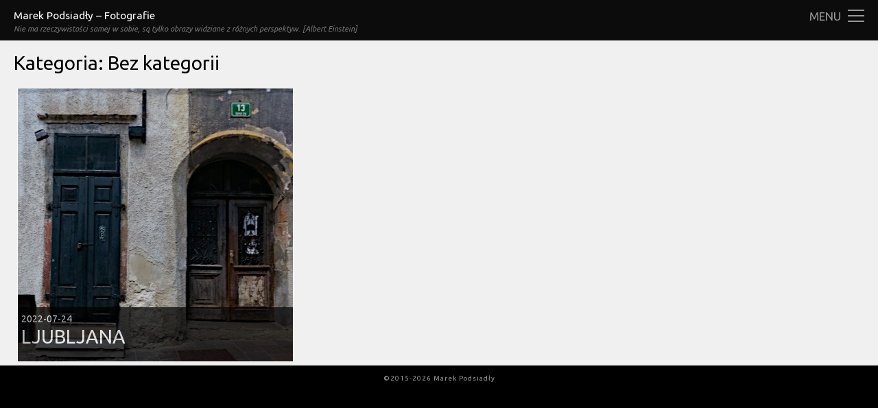

--- FILE ---
content_type: text/html; charset=UTF-8
request_url: https://photo.podsiadly.info/category/brak-kategorii/
body_size: 6320
content:
<!DOCTYPE html>
<html lang="pl-PL">
<head>
	<meta charset="UTF-8">
	<meta name="viewport" content="width=device-width">
	<link rel="profile" href="http://gmpg.org/xfn/11">
	<link rel="pingback" href="https://photo.podsiadly.info/xmlrpc.php">
	<!--[if lt IE 9]>
	<script src="https://photo.podsiadly.info/wp-content/themes/photographer/js/html5.js"></script>
	<![endif]-->
	<title>Bez kategorii &#8211; Marek Podsiadły &#8211; Fotografie</title>
<meta name='robots' content='max-image-preview:large' />
	<style>img:is([sizes="auto" i], [sizes^="auto," i]) { contain-intrinsic-size: 3000px 1500px }</style>
	<link rel='dns-prefetch' href='//fonts.googleapis.com' />
<link rel="alternate" type="application/rss+xml" title="Marek Podsiadły - Fotografie &raquo; Kanał z wpisami" href="https://photo.podsiadly.info/feed/" />
<link rel="alternate" type="application/rss+xml" title="Marek Podsiadły - Fotografie &raquo; Kanał z komentarzami" href="https://photo.podsiadly.info/comments/feed/" />
<link rel="alternate" type="application/rss+xml" title="Marek Podsiadły - Fotografie &raquo; Kanał z wpisami zaszufladkowanymi do kategorii Bez kategorii" href="https://photo.podsiadly.info/category/brak-kategorii/feed/" />
<script type="text/javascript">
/* <![CDATA[ */
window._wpemojiSettings = {"baseUrl":"https:\/\/s.w.org\/images\/core\/emoji\/16.0.1\/72x72\/","ext":".png","svgUrl":"https:\/\/s.w.org\/images\/core\/emoji\/16.0.1\/svg\/","svgExt":".svg","source":{"concatemoji":"https:\/\/photo.podsiadly.info\/wp-includes\/js\/wp-emoji-release.min.js?ver=6.8.3"}};
/*! This file is auto-generated */
!function(s,n){var o,i,e;function c(e){try{var t={supportTests:e,timestamp:(new Date).valueOf()};sessionStorage.setItem(o,JSON.stringify(t))}catch(e){}}function p(e,t,n){e.clearRect(0,0,e.canvas.width,e.canvas.height),e.fillText(t,0,0);var t=new Uint32Array(e.getImageData(0,0,e.canvas.width,e.canvas.height).data),a=(e.clearRect(0,0,e.canvas.width,e.canvas.height),e.fillText(n,0,0),new Uint32Array(e.getImageData(0,0,e.canvas.width,e.canvas.height).data));return t.every(function(e,t){return e===a[t]})}function u(e,t){e.clearRect(0,0,e.canvas.width,e.canvas.height),e.fillText(t,0,0);for(var n=e.getImageData(16,16,1,1),a=0;a<n.data.length;a++)if(0!==n.data[a])return!1;return!0}function f(e,t,n,a){switch(t){case"flag":return n(e,"\ud83c\udff3\ufe0f\u200d\u26a7\ufe0f","\ud83c\udff3\ufe0f\u200b\u26a7\ufe0f")?!1:!n(e,"\ud83c\udde8\ud83c\uddf6","\ud83c\udde8\u200b\ud83c\uddf6")&&!n(e,"\ud83c\udff4\udb40\udc67\udb40\udc62\udb40\udc65\udb40\udc6e\udb40\udc67\udb40\udc7f","\ud83c\udff4\u200b\udb40\udc67\u200b\udb40\udc62\u200b\udb40\udc65\u200b\udb40\udc6e\u200b\udb40\udc67\u200b\udb40\udc7f");case"emoji":return!a(e,"\ud83e\udedf")}return!1}function g(e,t,n,a){var r="undefined"!=typeof WorkerGlobalScope&&self instanceof WorkerGlobalScope?new OffscreenCanvas(300,150):s.createElement("canvas"),o=r.getContext("2d",{willReadFrequently:!0}),i=(o.textBaseline="top",o.font="600 32px Arial",{});return e.forEach(function(e){i[e]=t(o,e,n,a)}),i}function t(e){var t=s.createElement("script");t.src=e,t.defer=!0,s.head.appendChild(t)}"undefined"!=typeof Promise&&(o="wpEmojiSettingsSupports",i=["flag","emoji"],n.supports={everything:!0,everythingExceptFlag:!0},e=new Promise(function(e){s.addEventListener("DOMContentLoaded",e,{once:!0})}),new Promise(function(t){var n=function(){try{var e=JSON.parse(sessionStorage.getItem(o));if("object"==typeof e&&"number"==typeof e.timestamp&&(new Date).valueOf()<e.timestamp+604800&&"object"==typeof e.supportTests)return e.supportTests}catch(e){}return null}();if(!n){if("undefined"!=typeof Worker&&"undefined"!=typeof OffscreenCanvas&&"undefined"!=typeof URL&&URL.createObjectURL&&"undefined"!=typeof Blob)try{var e="postMessage("+g.toString()+"("+[JSON.stringify(i),f.toString(),p.toString(),u.toString()].join(",")+"));",a=new Blob([e],{type:"text/javascript"}),r=new Worker(URL.createObjectURL(a),{name:"wpTestEmojiSupports"});return void(r.onmessage=function(e){c(n=e.data),r.terminate(),t(n)})}catch(e){}c(n=g(i,f,p,u))}t(n)}).then(function(e){for(var t in e)n.supports[t]=e[t],n.supports.everything=n.supports.everything&&n.supports[t],"flag"!==t&&(n.supports.everythingExceptFlag=n.supports.everythingExceptFlag&&n.supports[t]);n.supports.everythingExceptFlag=n.supports.everythingExceptFlag&&!n.supports.flag,n.DOMReady=!1,n.readyCallback=function(){n.DOMReady=!0}}).then(function(){return e}).then(function(){var e;n.supports.everything||(n.readyCallback(),(e=n.source||{}).concatemoji?t(e.concatemoji):e.wpemoji&&e.twemoji&&(t(e.twemoji),t(e.wpemoji)))}))}((window,document),window._wpemojiSettings);
/* ]]> */
</script>
<style id='wp-emoji-styles-inline-css' type='text/css'>

	img.wp-smiley, img.emoji {
		display: inline !important;
		border: none !important;
		box-shadow: none !important;
		height: 1em !important;
		width: 1em !important;
		margin: 0 0.07em !important;
		vertical-align: -0.1em !important;
		background: none !important;
		padding: 0 !important;
	}
</style>
<link rel='stylesheet' id='wp-block-library-css' href='https://photo.podsiadly.info/wp-includes/css/dist/block-library/style.min.css?ver=6.8.3' type='text/css' media='all' />
<style id='classic-theme-styles-inline-css' type='text/css'>
/*! This file is auto-generated */
.wp-block-button__link{color:#fff;background-color:#32373c;border-radius:9999px;box-shadow:none;text-decoration:none;padding:calc(.667em + 2px) calc(1.333em + 2px);font-size:1.125em}.wp-block-file__button{background:#32373c;color:#fff;text-decoration:none}
</style>
<style id='global-styles-inline-css' type='text/css'>
:root{--wp--preset--aspect-ratio--square: 1;--wp--preset--aspect-ratio--4-3: 4/3;--wp--preset--aspect-ratio--3-4: 3/4;--wp--preset--aspect-ratio--3-2: 3/2;--wp--preset--aspect-ratio--2-3: 2/3;--wp--preset--aspect-ratio--16-9: 16/9;--wp--preset--aspect-ratio--9-16: 9/16;--wp--preset--color--black: #000000;--wp--preset--color--cyan-bluish-gray: #abb8c3;--wp--preset--color--white: #ffffff;--wp--preset--color--pale-pink: #f78da7;--wp--preset--color--vivid-red: #cf2e2e;--wp--preset--color--luminous-vivid-orange: #ff6900;--wp--preset--color--luminous-vivid-amber: #fcb900;--wp--preset--color--light-green-cyan: #7bdcb5;--wp--preset--color--vivid-green-cyan: #00d084;--wp--preset--color--pale-cyan-blue: #8ed1fc;--wp--preset--color--vivid-cyan-blue: #0693e3;--wp--preset--color--vivid-purple: #9b51e0;--wp--preset--gradient--vivid-cyan-blue-to-vivid-purple: linear-gradient(135deg,rgba(6,147,227,1) 0%,rgb(155,81,224) 100%);--wp--preset--gradient--light-green-cyan-to-vivid-green-cyan: linear-gradient(135deg,rgb(122,220,180) 0%,rgb(0,208,130) 100%);--wp--preset--gradient--luminous-vivid-amber-to-luminous-vivid-orange: linear-gradient(135deg,rgba(252,185,0,1) 0%,rgba(255,105,0,1) 100%);--wp--preset--gradient--luminous-vivid-orange-to-vivid-red: linear-gradient(135deg,rgba(255,105,0,1) 0%,rgb(207,46,46) 100%);--wp--preset--gradient--very-light-gray-to-cyan-bluish-gray: linear-gradient(135deg,rgb(238,238,238) 0%,rgb(169,184,195) 100%);--wp--preset--gradient--cool-to-warm-spectrum: linear-gradient(135deg,rgb(74,234,220) 0%,rgb(151,120,209) 20%,rgb(207,42,186) 40%,rgb(238,44,130) 60%,rgb(251,105,98) 80%,rgb(254,248,76) 100%);--wp--preset--gradient--blush-light-purple: linear-gradient(135deg,rgb(255,206,236) 0%,rgb(152,150,240) 100%);--wp--preset--gradient--blush-bordeaux: linear-gradient(135deg,rgb(254,205,165) 0%,rgb(254,45,45) 50%,rgb(107,0,62) 100%);--wp--preset--gradient--luminous-dusk: linear-gradient(135deg,rgb(255,203,112) 0%,rgb(199,81,192) 50%,rgb(65,88,208) 100%);--wp--preset--gradient--pale-ocean: linear-gradient(135deg,rgb(255,245,203) 0%,rgb(182,227,212) 50%,rgb(51,167,181) 100%);--wp--preset--gradient--electric-grass: linear-gradient(135deg,rgb(202,248,128) 0%,rgb(113,206,126) 100%);--wp--preset--gradient--midnight: linear-gradient(135deg,rgb(2,3,129) 0%,rgb(40,116,252) 100%);--wp--preset--font-size--small: 13px;--wp--preset--font-size--medium: 20px;--wp--preset--font-size--large: 36px;--wp--preset--font-size--x-large: 42px;--wp--preset--spacing--20: 0.44rem;--wp--preset--spacing--30: 0.67rem;--wp--preset--spacing--40: 1rem;--wp--preset--spacing--50: 1.5rem;--wp--preset--spacing--60: 2.25rem;--wp--preset--spacing--70: 3.38rem;--wp--preset--spacing--80: 5.06rem;--wp--preset--shadow--natural: 6px 6px 9px rgba(0, 0, 0, 0.2);--wp--preset--shadow--deep: 12px 12px 50px rgba(0, 0, 0, 0.4);--wp--preset--shadow--sharp: 6px 6px 0px rgba(0, 0, 0, 0.2);--wp--preset--shadow--outlined: 6px 6px 0px -3px rgba(255, 255, 255, 1), 6px 6px rgba(0, 0, 0, 1);--wp--preset--shadow--crisp: 6px 6px 0px rgba(0, 0, 0, 1);}:where(.is-layout-flex){gap: 0.5em;}:where(.is-layout-grid){gap: 0.5em;}body .is-layout-flex{display: flex;}.is-layout-flex{flex-wrap: wrap;align-items: center;}.is-layout-flex > :is(*, div){margin: 0;}body .is-layout-grid{display: grid;}.is-layout-grid > :is(*, div){margin: 0;}:where(.wp-block-columns.is-layout-flex){gap: 2em;}:where(.wp-block-columns.is-layout-grid){gap: 2em;}:where(.wp-block-post-template.is-layout-flex){gap: 1.25em;}:where(.wp-block-post-template.is-layout-grid){gap: 1.25em;}.has-black-color{color: var(--wp--preset--color--black) !important;}.has-cyan-bluish-gray-color{color: var(--wp--preset--color--cyan-bluish-gray) !important;}.has-white-color{color: var(--wp--preset--color--white) !important;}.has-pale-pink-color{color: var(--wp--preset--color--pale-pink) !important;}.has-vivid-red-color{color: var(--wp--preset--color--vivid-red) !important;}.has-luminous-vivid-orange-color{color: var(--wp--preset--color--luminous-vivid-orange) !important;}.has-luminous-vivid-amber-color{color: var(--wp--preset--color--luminous-vivid-amber) !important;}.has-light-green-cyan-color{color: var(--wp--preset--color--light-green-cyan) !important;}.has-vivid-green-cyan-color{color: var(--wp--preset--color--vivid-green-cyan) !important;}.has-pale-cyan-blue-color{color: var(--wp--preset--color--pale-cyan-blue) !important;}.has-vivid-cyan-blue-color{color: var(--wp--preset--color--vivid-cyan-blue) !important;}.has-vivid-purple-color{color: var(--wp--preset--color--vivid-purple) !important;}.has-black-background-color{background-color: var(--wp--preset--color--black) !important;}.has-cyan-bluish-gray-background-color{background-color: var(--wp--preset--color--cyan-bluish-gray) !important;}.has-white-background-color{background-color: var(--wp--preset--color--white) !important;}.has-pale-pink-background-color{background-color: var(--wp--preset--color--pale-pink) !important;}.has-vivid-red-background-color{background-color: var(--wp--preset--color--vivid-red) !important;}.has-luminous-vivid-orange-background-color{background-color: var(--wp--preset--color--luminous-vivid-orange) !important;}.has-luminous-vivid-amber-background-color{background-color: var(--wp--preset--color--luminous-vivid-amber) !important;}.has-light-green-cyan-background-color{background-color: var(--wp--preset--color--light-green-cyan) !important;}.has-vivid-green-cyan-background-color{background-color: var(--wp--preset--color--vivid-green-cyan) !important;}.has-pale-cyan-blue-background-color{background-color: var(--wp--preset--color--pale-cyan-blue) !important;}.has-vivid-cyan-blue-background-color{background-color: var(--wp--preset--color--vivid-cyan-blue) !important;}.has-vivid-purple-background-color{background-color: var(--wp--preset--color--vivid-purple) !important;}.has-black-border-color{border-color: var(--wp--preset--color--black) !important;}.has-cyan-bluish-gray-border-color{border-color: var(--wp--preset--color--cyan-bluish-gray) !important;}.has-white-border-color{border-color: var(--wp--preset--color--white) !important;}.has-pale-pink-border-color{border-color: var(--wp--preset--color--pale-pink) !important;}.has-vivid-red-border-color{border-color: var(--wp--preset--color--vivid-red) !important;}.has-luminous-vivid-orange-border-color{border-color: var(--wp--preset--color--luminous-vivid-orange) !important;}.has-luminous-vivid-amber-border-color{border-color: var(--wp--preset--color--luminous-vivid-amber) !important;}.has-light-green-cyan-border-color{border-color: var(--wp--preset--color--light-green-cyan) !important;}.has-vivid-green-cyan-border-color{border-color: var(--wp--preset--color--vivid-green-cyan) !important;}.has-pale-cyan-blue-border-color{border-color: var(--wp--preset--color--pale-cyan-blue) !important;}.has-vivid-cyan-blue-border-color{border-color: var(--wp--preset--color--vivid-cyan-blue) !important;}.has-vivid-purple-border-color{border-color: var(--wp--preset--color--vivid-purple) !important;}.has-vivid-cyan-blue-to-vivid-purple-gradient-background{background: var(--wp--preset--gradient--vivid-cyan-blue-to-vivid-purple) !important;}.has-light-green-cyan-to-vivid-green-cyan-gradient-background{background: var(--wp--preset--gradient--light-green-cyan-to-vivid-green-cyan) !important;}.has-luminous-vivid-amber-to-luminous-vivid-orange-gradient-background{background: var(--wp--preset--gradient--luminous-vivid-amber-to-luminous-vivid-orange) !important;}.has-luminous-vivid-orange-to-vivid-red-gradient-background{background: var(--wp--preset--gradient--luminous-vivid-orange-to-vivid-red) !important;}.has-very-light-gray-to-cyan-bluish-gray-gradient-background{background: var(--wp--preset--gradient--very-light-gray-to-cyan-bluish-gray) !important;}.has-cool-to-warm-spectrum-gradient-background{background: var(--wp--preset--gradient--cool-to-warm-spectrum) !important;}.has-blush-light-purple-gradient-background{background: var(--wp--preset--gradient--blush-light-purple) !important;}.has-blush-bordeaux-gradient-background{background: var(--wp--preset--gradient--blush-bordeaux) !important;}.has-luminous-dusk-gradient-background{background: var(--wp--preset--gradient--luminous-dusk) !important;}.has-pale-ocean-gradient-background{background: var(--wp--preset--gradient--pale-ocean) !important;}.has-electric-grass-gradient-background{background: var(--wp--preset--gradient--electric-grass) !important;}.has-midnight-gradient-background{background: var(--wp--preset--gradient--midnight) !important;}.has-small-font-size{font-size: var(--wp--preset--font-size--small) !important;}.has-medium-font-size{font-size: var(--wp--preset--font-size--medium) !important;}.has-large-font-size{font-size: var(--wp--preset--font-size--large) !important;}.has-x-large-font-size{font-size: var(--wp--preset--font-size--x-large) !important;}
:where(.wp-block-post-template.is-layout-flex){gap: 1.25em;}:where(.wp-block-post-template.is-layout-grid){gap: 1.25em;}
:where(.wp-block-columns.is-layout-flex){gap: 2em;}:where(.wp-block-columns.is-layout-grid){gap: 2em;}
:root :where(.wp-block-pullquote){font-size: 1.5em;line-height: 1.6;}
</style>
<link rel='stylesheet' id='yith-infs-style-css' href='https://photo.podsiadly.info/wp-content/plugins/yith-infinite-scrolling/assets/css/frontend.css?ver=2.2.0' type='text/css' media='all' />
<link rel='stylesheet' id='twentyfifteen-fonts-css' href='https://fonts.googleapis.com/css?family=Ubuntu%3A400%2C400italic&#038;subset=latin%2Clatin-ext' type='text/css' media='all' />
<link rel='stylesheet' id='twentyfifteen-style-css' href='https://photo.podsiadly.info/wp-content/themes/photographer/style.css?ver=6.8.3' type='text/css' media='all' />
<script type="text/javascript" src="https://photo.podsiadly.info/wp-includes/js/jquery/jquery.min.js?ver=3.7.1" id="jquery-core-js"></script>
<script type="text/javascript" src="https://photo.podsiadly.info/wp-includes/js/jquery/jquery-migrate.min.js?ver=3.4.1" id="jquery-migrate-js"></script>
<link rel="https://api.w.org/" href="https://photo.podsiadly.info/wp-json/" /><link rel="alternate" title="JSON" type="application/json" href="https://photo.podsiadly.info/wp-json/wp/v2/categories/1" /><link rel="EditURI" type="application/rsd+xml" title="RSD" href="https://photo.podsiadly.info/xmlrpc.php?rsd" />
<meta name="generator" content="WordPress 6.8.3" />
</head>

<body class="archive category category-brak-kategorii category-1 wp-theme-photographer">
  <div class="header">
      <div class="header-content">
        <div class="header-logo">
          <h1>
            <a href="https://photo.podsiadly.info/" rel="home">Marek Podsiadły &#8211; Fotografie</a>          
          </h1>
          <h2>                  Nie ma rzeczywistości samej w sobie, są tylko obrazy widziane z różnych perspektyw. [Albert Einstein]              </h2>
        </div>
        <a href="#" id="menu-button">
          <small>Menu</small>
          <span class="hamburger">
            <span class="bar"></span>
            <span class="bar"></span>
            <span class="bar"></span>
          </span>
        </a>
      </div>
    </div>
    <div class="sidebar">
      <div class="sidebar-content">
        	<div id="secondary" class="secondary">

					<nav id="site-navigation" class="main-navigation" role="navigation">
				<div class="menu-menu-1-container"><ul id="menu-menu-1" class="nav-menu"><li id="menu-item-1353" class="menu-item menu-item-type-custom menu-item-object-custom menu-item-home menu-item-1353"><a href="http://photo.podsiadly.info/">Strona główna</a></li>
<li id="menu-item-1352" class="menu-item menu-item-type-post_type menu-item-object-page menu-item-1352"><a href="https://photo.podsiadly.info/prawa-autorskie/">Prawa autorskie</a></li>
</ul></div>			</nav><!-- .main-navigation -->
		
		
					<div id="widget-area" class="widget-area" role="complementary">
				<aside id="search-3" class="widget widget_search"><form role="search" method="get" class="search-form" action="https://photo.podsiadly.info/">
				<label>
					<span class="screen-reader-text">Szukaj:</span>
					<input type="search" class="search-field" placeholder="Szukaj &hellip;" value="" name="s" />
				</label>
				<input type="submit" class="search-submit screen-reader-text" value="Szukaj" />
			</form></aside><aside id="categories-3" class="widget widget_categories"><h2 class="widget-title">Kategorie</h2>
			<ul>
					<li class="cat-item cat-item-88"><a href="https://photo.podsiadly.info/category/architektura/">Architektura</a>
</li>
	<li class="cat-item cat-item-1 current-cat"><a aria-current="page" href="https://photo.podsiadly.info/category/brak-kategorii/">Bez kategorii</a>
</li>
	<li class="cat-item cat-item-18"><a href="https://photo.podsiadly.info/category/cmentarze/">Cmentarze</a>
</li>
	<li class="cat-item cat-item-68"><a href="https://photo.podsiadly.info/category/historia/">Historia</a>
</li>
	<li class="cat-item cat-item-87"><a href="https://photo.podsiadly.info/category/krajobrazy/">Krajobrazy</a>
</li>
	<li class="cat-item cat-item-96"><a href="https://photo.podsiadly.info/category/martwa-natura/">Martwa natura</a>
</li>
	<li class="cat-item cat-item-39"><a href="https://photo.podsiadly.info/category/motoryzacja/">Motoryzacja</a>
<ul class='children'>
	<li class="cat-item cat-item-40"><a href="https://photo.podsiadly.info/category/motoryzacja/perelki-motoryzacji/">Perełki motoryzacji</a>
</li>
	<li class="cat-item cat-item-41"><a href="https://photo.podsiadly.info/category/motoryzacja/reklamowozy/">Reklamowozy</a>
</li>
</ul>
</li>
	<li class="cat-item cat-item-89"><a href="https://photo.podsiadly.info/category/przyroda/">Przyroda</a>
</li>
	<li class="cat-item cat-item-49"><a href="https://photo.podsiadly.info/category/sport/">Sport</a>
</li>
			</ul>

			</aside><aside id="archives-3" class="widget widget_archive"><h2 class="widget-title">Archiwa</h2>
			<ul>
					<li><a href='https://photo.podsiadly.info/2025/09/'>wrzesień 2025</a></li>
	<li><a href='https://photo.podsiadly.info/2025/08/'>sierpień 2025</a></li>
	<li><a href='https://photo.podsiadly.info/2025/07/'>lipiec 2025</a></li>
	<li><a href='https://photo.podsiadly.info/2025/05/'>maj 2025</a></li>
	<li><a href='https://photo.podsiadly.info/2024/09/'>wrzesień 2024</a></li>
	<li><a href='https://photo.podsiadly.info/2024/07/'>lipiec 2024</a></li>
	<li><a href='https://photo.podsiadly.info/2023/10/'>październik 2023</a></li>
	<li><a href='https://photo.podsiadly.info/2023/09/'>wrzesień 2023</a></li>
	<li><a href='https://photo.podsiadly.info/2023/05/'>maj 2023</a></li>
	<li><a href='https://photo.podsiadly.info/2022/08/'>sierpień 2022</a></li>
	<li><a href='https://photo.podsiadly.info/2022/07/'>lipiec 2022</a></li>
	<li><a href='https://photo.podsiadly.info/2021/09/'>wrzesień 2021</a></li>
	<li><a href='https://photo.podsiadly.info/2021/08/'>sierpień 2021</a></li>
	<li><a href='https://photo.podsiadly.info/2021/07/'>lipiec 2021</a></li>
	<li><a href='https://photo.podsiadly.info/2021/06/'>czerwiec 2021</a></li>
	<li><a href='https://photo.podsiadly.info/2021/05/'>maj 2021</a></li>
	<li><a href='https://photo.podsiadly.info/2021/04/'>kwiecień 2021</a></li>
	<li><a href='https://photo.podsiadly.info/2020/12/'>grudzień 2020</a></li>
	<li><a href='https://photo.podsiadly.info/2020/11/'>listopad 2020</a></li>
	<li><a href='https://photo.podsiadly.info/2020/10/'>październik 2020</a></li>
	<li><a href='https://photo.podsiadly.info/2020/09/'>wrzesień 2020</a></li>
	<li><a href='https://photo.podsiadly.info/2020/06/'>czerwiec 2020</a></li>
	<li><a href='https://photo.podsiadly.info/2020/05/'>maj 2020</a></li>
	<li><a href='https://photo.podsiadly.info/2020/04/'>kwiecień 2020</a></li>
	<li><a href='https://photo.podsiadly.info/2019/09/'>wrzesień 2019</a></li>
	<li><a href='https://photo.podsiadly.info/2019/08/'>sierpień 2019</a></li>
	<li><a href='https://photo.podsiadly.info/2019/07/'>lipiec 2019</a></li>
	<li><a href='https://photo.podsiadly.info/2019/05/'>maj 2019</a></li>
	<li><a href='https://photo.podsiadly.info/2019/02/'>luty 2019</a></li>
	<li><a href='https://photo.podsiadly.info/2019/01/'>styczeń 2019</a></li>
	<li><a href='https://photo.podsiadly.info/2018/08/'>sierpień 2018</a></li>
	<li><a href='https://photo.podsiadly.info/2018/06/'>czerwiec 2018</a></li>
	<li><a href='https://photo.podsiadly.info/2018/05/'>maj 2018</a></li>
	<li><a href='https://photo.podsiadly.info/2018/04/'>kwiecień 2018</a></li>
	<li><a href='https://photo.podsiadly.info/2018/03/'>marzec 2018</a></li>
	<li><a href='https://photo.podsiadly.info/2018/02/'>luty 2018</a></li>
	<li><a href='https://photo.podsiadly.info/2018/01/'>styczeń 2018</a></li>
	<li><a href='https://photo.podsiadly.info/2017/09/'>wrzesień 2017</a></li>
	<li><a href='https://photo.podsiadly.info/2017/08/'>sierpień 2017</a></li>
	<li><a href='https://photo.podsiadly.info/2017/07/'>lipiec 2017</a></li>
	<li><a href='https://photo.podsiadly.info/2017/06/'>czerwiec 2017</a></li>
	<li><a href='https://photo.podsiadly.info/2016/10/'>październik 2016</a></li>
	<li><a href='https://photo.podsiadly.info/2016/08/'>sierpień 2016</a></li>
	<li><a href='https://photo.podsiadly.info/2016/06/'>czerwiec 2016</a></li>
	<li><a href='https://photo.podsiadly.info/2016/05/'>maj 2016</a></li>
	<li><a href='https://photo.podsiadly.info/2016/01/'>styczeń 2016</a></li>
	<li><a href='https://photo.podsiadly.info/2015/11/'>listopad 2015</a></li>
	<li><a href='https://photo.podsiadly.info/2015/10/'>październik 2015</a></li>
	<li><a href='https://photo.podsiadly.info/2015/09/'>wrzesień 2015</a></li>
	<li><a href='https://photo.podsiadly.info/2015/08/'>sierpień 2015</a></li>
	<li><a href='https://photo.podsiadly.info/2015/07/'>lipiec 2015</a></li>
	<li><a href='https://photo.podsiadly.info/2015/06/'>czerwiec 2015</a></li>
	<li><a href='https://photo.podsiadly.info/2015/05/'>maj 2015</a></li>
	<li><a href='https://photo.podsiadly.info/2015/04/'>kwiecień 2015</a></li>
	<li><a href='https://photo.podsiadly.info/2015/03/'>marzec 2015</a></li>
	<li><a href='https://photo.podsiadly.info/2015/02/'>luty 2015</a></li>
	<li><a href='https://photo.podsiadly.info/2015/01/'>styczeń 2015</a></li>
	<li><a href='https://photo.podsiadly.info/2014/11/'>listopad 2014</a></li>
	<li><a href='https://photo.podsiadly.info/2014/09/'>wrzesień 2014</a></li>
	<li><a href='https://photo.podsiadly.info/2014/08/'>sierpień 2014</a></li>
	<li><a href='https://photo.podsiadly.info/2014/07/'>lipiec 2014</a></li>
	<li><a href='https://photo.podsiadly.info/2014/06/'>czerwiec 2014</a></li>
	<li><a href='https://photo.podsiadly.info/2014/05/'>maj 2014</a></li>
	<li><a href='https://photo.podsiadly.info/2014/04/'>kwiecień 2014</a></li>
	<li><a href='https://photo.podsiadly.info/2014/02/'>luty 2014</a></li>
	<li><a href='https://photo.podsiadly.info/2014/01/'>styczeń 2014</a></li>
	<li><a href='https://photo.podsiadly.info/2013/12/'>grudzień 2013</a></li>
	<li><a href='https://photo.podsiadly.info/2013/11/'>listopad 2013</a></li>
	<li><a href='https://photo.podsiadly.info/2013/09/'>wrzesień 2013</a></li>
	<li><a href='https://photo.podsiadly.info/2013/08/'>sierpień 2013</a></li>
	<li><a href='https://photo.podsiadly.info/2013/07/'>lipiec 2013</a></li>
	<li><a href='https://photo.podsiadly.info/2013/06/'>czerwiec 2013</a></li>
	<li><a href='https://photo.podsiadly.info/2013/05/'>maj 2013</a></li>
	<li><a href='https://photo.podsiadly.info/2013/04/'>kwiecień 2013</a></li>
	<li><a href='https://photo.podsiadly.info/2013/03/'>marzec 2013</a></li>
	<li><a href='https://photo.podsiadly.info/2013/01/'>styczeń 2013</a></li>
	<li><a href='https://photo.podsiadly.info/2012/12/'>grudzień 2012</a></li>
	<li><a href='https://photo.podsiadly.info/2012/11/'>listopad 2012</a></li>
	<li><a href='https://photo.podsiadly.info/2012/09/'>wrzesień 2012</a></li>
	<li><a href='https://photo.podsiadly.info/2012/08/'>sierpień 2012</a></li>
	<li><a href='https://photo.podsiadly.info/2012/07/'>lipiec 2012</a></li>
	<li><a href='https://photo.podsiadly.info/2012/06/'>czerwiec 2012</a></li>
	<li><a href='https://photo.podsiadly.info/2012/05/'>maj 2012</a></li>
	<li><a href='https://photo.podsiadly.info/2012/04/'>kwiecień 2012</a></li>
	<li><a href='https://photo.podsiadly.info/2012/03/'>marzec 2012</a></li>
	<li><a href='https://photo.podsiadly.info/2012/02/'>luty 2012</a></li>
	<li><a href='https://photo.podsiadly.info/2012/01/'>styczeń 2012</a></li>
	<li><a href='https://photo.podsiadly.info/2011/12/'>grudzień 2011</a></li>
	<li><a href='https://photo.podsiadly.info/2011/11/'>listopad 2011</a></li>
	<li><a href='https://photo.podsiadly.info/2011/10/'>październik 2011</a></li>
	<li><a href='https://photo.podsiadly.info/2011/09/'>wrzesień 2011</a></li>
	<li><a href='https://photo.podsiadly.info/2011/08/'>sierpień 2011</a></li>
	<li><a href='https://photo.podsiadly.info/2011/07/'>lipiec 2011</a></li>
	<li><a href='https://photo.podsiadly.info/2011/06/'>czerwiec 2011</a></li>
	<li><a href='https://photo.podsiadly.info/2011/05/'>maj 2011</a></li>
	<li><a href='https://photo.podsiadly.info/2011/04/'>kwiecień 2011</a></li>
	<li><a href='https://photo.podsiadly.info/2011/03/'>marzec 2011</a></li>
	<li><a href='https://photo.podsiadly.info/2011/02/'>luty 2011</a></li>
	<li><a href='https://photo.podsiadly.info/2011/01/'>styczeń 2011</a></li>
	<li><a href='https://photo.podsiadly.info/2010/12/'>grudzień 2010</a></li>
	<li><a href='https://photo.podsiadly.info/2010/11/'>listopad 2010</a></li>
	<li><a href='https://photo.podsiadly.info/2010/10/'>październik 2010</a></li>
	<li><a href='https://photo.podsiadly.info/2010/09/'>wrzesień 2010</a></li>
	<li><a href='https://photo.podsiadly.info/2010/08/'>sierpień 2010</a></li>
	<li><a href='https://photo.podsiadly.info/2010/07/'>lipiec 2010</a></li>
	<li><a href='https://photo.podsiadly.info/2010/06/'>czerwiec 2010</a></li>
	<li><a href='https://photo.podsiadly.info/2010/05/'>maj 2010</a></li>
	<li><a href='https://photo.podsiadly.info/2010/04/'>kwiecień 2010</a></li>
	<li><a href='https://photo.podsiadly.info/2010/03/'>marzec 2010</a></li>
	<li><a href='https://photo.podsiadly.info/2010/02/'>luty 2010</a></li>
	<li><a href='https://photo.podsiadly.info/2010/01/'>styczeń 2010</a></li>
	<li><a href='https://photo.podsiadly.info/2009/12/'>grudzień 2009</a></li>
	<li><a href='https://photo.podsiadly.info/2009/11/'>listopad 2009</a></li>
	<li><a href='https://photo.podsiadly.info/2009/10/'>październik 2009</a></li>
	<li><a href='https://photo.podsiadly.info/2009/09/'>wrzesień 2009</a></li>
	<li><a href='https://photo.podsiadly.info/2009/08/'>sierpień 2009</a></li>
			</ul>

			</aside>			</div><!-- .widget-area -->
		
	</div><!-- .secondary -->

        
      </div>
    </div>
    <div class="content-wrapper">   
      <div class="content-container">
	<section id="primary" class="content-area">
		<main id="main" class="site-main" role="main">

		
			<header class="page-header">
				<h1 class="page-title">Kategoria: <span>Bez kategorii</span></h1>			</header><!-- .page-header -->

			
<div class="post-thumbnail-wrapper">
  <div class="post-thumbnail-box" style="background-image: url(https://photo.podsiadly.info/wp-content/uploads/2022/07/podsiadly_1057.jpg);" >
    <a href="https://photo.podsiadly.info/2022/07/24/ljubljana/" rel="bookmark">
      <div class="entry-title">
        <h3>2022-07-24</h3>
        <h1>Ljubljana</h1>      </div>
    </a>    
  </div>
</div>


		</main><!-- .site-main -->
	</section><!-- .content-area -->

      </div>
      <div class="footer-container">
        <p>&copy;2015-2026 Marek Podsiadły</p>
      </div>
    </div>	
<script type="speculationrules">
{"prefetch":[{"source":"document","where":{"and":[{"href_matches":"\/*"},{"not":{"href_matches":["\/wp-*.php","\/wp-admin\/*","\/wp-content\/uploads\/*","\/wp-content\/*","\/wp-content\/plugins\/*","\/wp-content\/themes\/photographer\/*","\/*\\?(.+)"]}},{"not":{"selector_matches":"a[rel~=\"nofollow\"]"}},{"not":{"selector_matches":".no-prefetch, .no-prefetch a"}}]},"eagerness":"conservative"}]}
</script>
<script type="text/javascript" src="https://photo.podsiadly.info/wp-content/plugins/yith-infinite-scrolling/assets/js/yith.infinitescroll.min.js?ver=2.2.0" id="yith-infinitescroll-js"></script>
<script type="text/javascript" id="yith-infs-js-extra">
/* <![CDATA[ */
var yith_infs = {"navSelector":"nav.navigation","nextSelector":"nav.navigation a.next","itemSelector":"div.post-thumbnail-wrapper","contentSelector":"#main","loader":"http:\/\/photo.podsiadly.info\/wp-content\/plugins\/yith-infinite-scrolling\/assets\/images\/loader.gif","shop":""};
/* ]]> */
</script>
<script type="text/javascript" src="https://photo.podsiadly.info/wp-content/plugins/yith-infinite-scrolling/assets/js/yith-infs.min.js?ver=2.2.0" id="yith-infs-js"></script>
<script type="text/javascript" src="https://photo.podsiadly.info/wp-content/themes/photographer/js/photographer-menu-toggle.js?ver=20141010" id="photographer-menu-toggle-js"></script>
</body>
</html>
